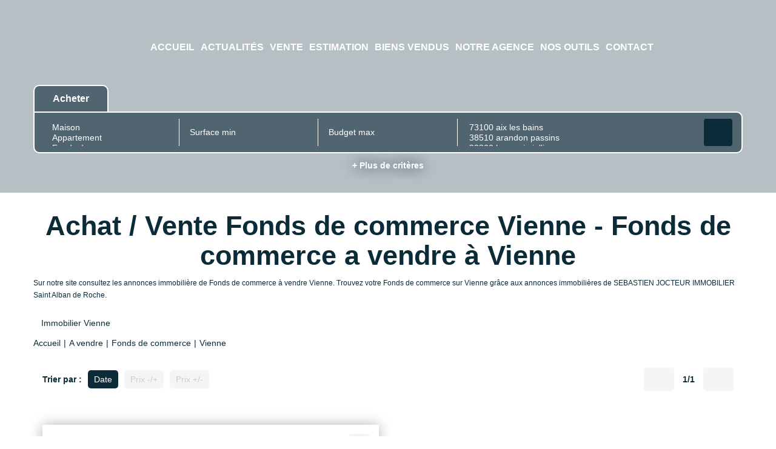

--- FILE ---
content_type: text/html; charset=UTF-8
request_url: https://www.sjo-immo.com/ville_bien/Vienne__4__Vente/immobilier-vienne.html
body_size: 2337
content:
<!DOCTYPE html>
<html lang="en">
<head>
    <meta charset="utf-8">
    <meta name="viewport" content="width=device-width, initial-scale=1">
    <title></title>
    <style>
        body {
            font-family: "Arial";
        }
    </style>
    <script type="text/javascript">
    window.awsWafCookieDomainList = [];
    window.gokuProps = {
"key":"AQIDAHjcYu/GjX+QlghicBgQ/[base64]",
          "iv":"CgAF8COrvQAAA7s6",
          "context":"7gIRWrN/6Yj0zLiI2hrhKwD7EZ9dVJ8P7goYyWAxrAraVjWpcEaNmiuYZpsDsguQyALTWTblaxqumY8xUcvAAYT54aT/q5WjjhnHHU/Y4MvqoOl8nxNiq2N1xN+3BYZfM2+0CnAzqiq9gkb+tgxd6NyZMeiyqarzVPcmc4ycrkYqJ+a+3dWy0FJ0OS/w7fK6TmszYGksOwNvvEwJl+zSxoNlsog3qnxVx366uzDt+EAiHMxuO6KA21g9Dj/5ovrgLTVL7U+Q3EG/OI4pLugCVK5ockm56mlilnp1q1Yx24W7n/91j+HhxxK3zyP0F8OFsQyqpCP5rwuVVK5XLz5pmJBmBjBvYBRJFiGUJb5ibhDNwEIScJ9XvEHWsaCFoCHrZ9oafwLFdxp2gYwWd0cXuI1hXhl24sKy4cqblzaoPc0Ju+zZ8om/2Nnq6opOSBoQj5a/Kz7NluUdUD3imOs6FqgBMxSm4ahZhDIoxS7zK7sxZX2kjVhwSUor+1bVhByRFkO0NKLnL8n3+2kpJ/DfKFxNo0sgmhzYtL+gGJaxRUDVx+pd4EF5jPyOEFekZHxgu6EJSvzcqFDDpWtOXQyvPAH6YTU4gJxoZxt2ru5g/QngJmnM4k9Jv24WkH1RGvUDv5c1qhG39wjZRSRBvGfsmiOCEzWG6CVQSuWrk4g2D0+UfZakgRmey+P+aynDlrALcyLPrms15BtcWST0wcoiFNM9HdWgtGpbeOmhW6vRobl5iI6QW9XG+jjVCbJpANvFUqRZLQupK5zJ7bFHCMAOeCg4wjfZmjybOYgk9GknuTo="
};
    </script>
    <script src="https://7813e45193b3.47e58bb0.eu-west-3.token.awswaf.com/7813e45193b3/28fa1170bc90/1cc501575660/challenge.js"></script>
</head>
<body>
    <div id="challenge-container"></div>
    <script type="text/javascript">
        AwsWafIntegration.saveReferrer();
        AwsWafIntegration.checkForceRefresh().then((forceRefresh) => {
            if (forceRefresh) {
                AwsWafIntegration.forceRefreshToken().then(() => {
                    window.location.reload(true);
                });
            } else {
                AwsWafIntegration.getToken().then(() => {
                    window.location.reload(true);
                });
            }
        });
    </script>
    <noscript>
        <h1>JavaScript is disabled</h1>
        In order to continue, we need to verify that you're not a robot.
        This requires JavaScript. Enable JavaScript and then reload the page.
    </noscript>
</body>
</html>